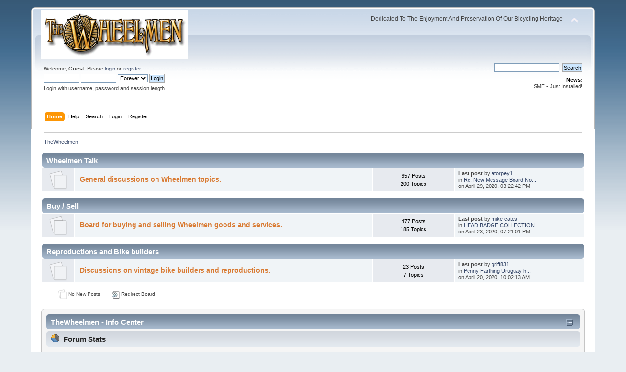

--- FILE ---
content_type: text/html; charset=UTF-8
request_url: http://thewheelmen.org/forum/index.php?PHPSESSID=7228h265fa50jul91fq8dqfgr1&
body_size: 3567
content:
<!DOCTYPE html PUBLIC "-//W3C//DTD XHTML 1.0 Transitional//EN" "http://www.w3.org/TR/xhtml1/DTD/xhtml1-transitional.dtd">
<html xmlns="http://www.w3.org/1999/xhtml">
<head>
	<link rel="stylesheet" type="text/css" href="http://thewheelmen.com/forum/Themes/default/css/index.css?fin20" />
	<link rel="stylesheet" type="text/css" href="http://thewheelmen.com/forum/Themes/default/css/webkit.css" />
	<script type="text/javascript" src="http://thewheelmen.com/forum/Themes/default/scripts/script.js?fin20"></script>
	<script type="text/javascript" src="http://thewheelmen.com/forum/Themes/default/scripts/theme.js?fin20"></script>
	<script type="text/javascript"><!-- // --><![CDATA[
		var smf_theme_url = "http://thewheelmen.com/forum/Themes/default";
		var smf_default_theme_url = "http://thewheelmen.com/forum/Themes/default";
		var smf_images_url = "http://thewheelmen.com/forum/Themes/default/images";
		var smf_scripturl = "http://thewheelmen.org/forum/index.php?PHPSESSID=7228h265fa50jul91fq8dqfgr1&amp;";
		var smf_iso_case_folding = false;
		var smf_charset = "UTF-8";
		var ajax_notification_text = "Loading...";
		var ajax_notification_cancel_text = "Cancel";
	// ]]></script>
	<meta http-equiv="Content-Type" content="text/html; charset=UTF-8" />
	<meta name="description" content="TheWheelmen - Index" />
	<title>TheWheelmen - Index</title>
	<meta name="robots" content="noindex" />
	<link rel="canonical" href="http://thewheelmen.org/forum/index.php" />
	<link rel="help" href="http://thewheelmen.org/forum/index.php?PHPSESSID=7228h265fa50jul91fq8dqfgr1&amp;action=help" />
	<link rel="search" href="http://thewheelmen.org/forum/index.php?PHPSESSID=7228h265fa50jul91fq8dqfgr1&amp;action=search" />
	<link rel="contents" href="http://thewheelmen.org/forum/index.php?PHPSESSID=7228h265fa50jul91fq8dqfgr1&amp;" />
	<link rel="alternate" type="application/rss+xml" title="TheWheelmen - RSS" href="http://thewheelmen.org/forum/index.php?PHPSESSID=7228h265fa50jul91fq8dqfgr1&amp;type=rss;action=.xml" />
</head>
<body>
<div id="wrapper" style="width: 90%">
	<div id="header"><div class="frame">
		<div id="top_section">
			<h1 class="forumtitle">
				<a href="http://thewheelmen.org/forum/index.php?PHPSESSID=7228h265fa50jul91fq8dqfgr1&amp;"><img src="http://www.thewheelmen.org/graphics/logo_messageboard.gif" alt="TheWheelmen" /></a>
			</h1>
			<img id="upshrink" src="http://thewheelmen.com/forum/Themes/default/images/upshrink.png" alt="*" title="Shrink or expand the header." style="display: none;" />
			<div id="siteslogan" class="floatright">Dedicated To The Enjoyment And Preservation Of Our Bicycling Heritage</div>
		</div>
		<div id="upper_section" class="middletext">
			<div class="user">
				<script type="text/javascript" src="http://thewheelmen.com/forum/Themes/default/scripts/sha1.js"></script>
				<form id="guest_form" action="http://thewheelmen.org/forum/index.php?PHPSESSID=7228h265fa50jul91fq8dqfgr1&amp;action=login2" method="post" accept-charset="UTF-8"  onsubmit="hashLoginPassword(this, '65ef82afadece448908c6389996fd0f5');">
					<div class="info">Welcome, <strong>Guest</strong>. Please <a href="http://thewheelmen.org/forum/index.php?PHPSESSID=7228h265fa50jul91fq8dqfgr1&amp;action=login">login</a> or <a href="http://thewheelmen.org/forum/index.php?PHPSESSID=7228h265fa50jul91fq8dqfgr1&amp;action=register">register</a>.</div>
					<input type="text" name="user" size="10" class="input_text" />
					<input type="password" name="passwrd" size="10" class="input_password" />
					<select name="cookielength">
						<option value="60">1 Hour</option>
						<option value="1440">1 Day</option>
						<option value="10080">1 Week</option>
						<option value="43200">1 Month</option>
						<option value="-1" selected="selected">Forever</option>
					</select>
					<input type="submit" value="Login" class="button_submit" /><br />
					<div class="info">Login with username, password and session length</div>
					<input type="hidden" name="hash_passwrd" value="" /><input type="hidden" name="abe3ba4" value="65ef82afadece448908c6389996fd0f5" />
				</form>
			</div>
			<div class="news normaltext">
				<form id="search_form" action="http://thewheelmen.org/forum/index.php?PHPSESSID=7228h265fa50jul91fq8dqfgr1&amp;action=search2" method="post" accept-charset="UTF-8">
					<input type="text" name="search" value="" class="input_text" />&nbsp;
					<input type="submit" name="submit" value="Search" class="button_submit" />
					<input type="hidden" name="advanced" value="0" /></form>
				<h2>News: </h2>
				<p>SMF - Just Installed!</p>
			</div>
		</div>
		<br class="clear" />
		<script type="text/javascript"><!-- // --><![CDATA[
			var oMainHeaderToggle = new smc_Toggle({
				bToggleEnabled: true,
				bCurrentlyCollapsed: false,
				aSwappableContainers: [
					'upper_section'
				],
				aSwapImages: [
					{
						sId: 'upshrink',
						srcExpanded: smf_images_url + '/upshrink.png',
						altExpanded: 'Shrink or expand the header.',
						srcCollapsed: smf_images_url + '/upshrink2.png',
						altCollapsed: 'Shrink or expand the header.'
					}
				],
				oThemeOptions: {
					bUseThemeSettings: false,
					sOptionName: 'collapse_header',
					sSessionVar: 'abe3ba4',
					sSessionId: '65ef82afadece448908c6389996fd0f5'
				},
				oCookieOptions: {
					bUseCookie: true,
					sCookieName: 'upshrink'
				}
			});
		// ]]></script>
		<div id="main_menu">
			<ul class="dropmenu" id="menu_nav">
				<li id="button_home">
					<a class="active firstlevel" href="http://thewheelmen.org/forum/index.php?PHPSESSID=7228h265fa50jul91fq8dqfgr1&amp;">
						<span class="last firstlevel">Home</span>
					</a>
				</li>
				<li id="button_help">
					<a class="firstlevel" href="http://thewheelmen.org/forum/index.php?PHPSESSID=7228h265fa50jul91fq8dqfgr1&amp;action=help">
						<span class="firstlevel">Help</span>
					</a>
				</li>
				<li id="button_search">
					<a class="firstlevel" href="http://thewheelmen.org/forum/index.php?PHPSESSID=7228h265fa50jul91fq8dqfgr1&amp;action=search">
						<span class="firstlevel">Search</span>
					</a>
				</li>
				<li id="button_login">
					<a class="firstlevel" href="http://thewheelmen.org/forum/index.php?PHPSESSID=7228h265fa50jul91fq8dqfgr1&amp;action=login">
						<span class="firstlevel">Login</span>
					</a>
				</li>
				<li id="button_register">
					<a class="firstlevel" href="http://thewheelmen.org/forum/index.php?PHPSESSID=7228h265fa50jul91fq8dqfgr1&amp;action=register">
						<span class="last firstlevel">Register</span>
					</a>
				</li>
			</ul>
		</div>
		<br class="clear" />
	</div></div>
	<div id="content_section"><div class="frame">
		<div id="main_content_section">
	<div class="navigate_section">
		<ul>
			<li class="last">
				<a href="http://thewheelmen.org/forum/index.php?PHPSESSID=7228h265fa50jul91fq8dqfgr1&amp;"><span>TheWheelmen</span></a>
			</li>
		</ul>
	</div>
	<div id="boardindex_table">
		<table class="table_list">
			<tbody class="header" id="category_2">
				<tr>
					<td colspan="4">
						<div class="cat_bar">
							<h3 class="catbg">
								<a id="c2"></a>Wheelmen Talk
							</h3>
						</div>
					</td>
				</tr>
			</tbody>
			<tbody class="content" id="category_2_boards">
				<tr id="board_2" class="windowbg2">
					<td class="icon windowbg">
						<a href="http://thewheelmen.org/forum/index.php?PHPSESSID=7228h265fa50jul91fq8dqfgr1&amp;board=2.0">
							<img src="http://thewheelmen.com/forum/Themes/default/images/off.png" alt="No New Posts" title="No New Posts" />
						</a>
					</td>
					<td class="info">
						<a class="subject" href="http://thewheelmen.org/forum/index.php?PHPSESSID=7228h265fa50jul91fq8dqfgr1&amp;board=2.0" name="b2">General discussions on Wheelmen topics.</a>

						<p></p>
					</td>
					<td class="stats windowbg">
						<p>657 Posts <br />
						200 Topics
						</p>
					</td>
					<td class="lastpost">
						<p><strong>Last post</strong>  by <a href="http://thewheelmen.org/forum/index.php?PHPSESSID=7228h265fa50jul91fq8dqfgr1&amp;action=profile;u=852">atorpey1</a><br />
						in <a href="http://thewheelmen.org/forum/index.php?PHPSESSID=7228h265fa50jul91fq8dqfgr1&amp;topic=1869.msg2797#new" title="Re: New Message Board Now Active- This Old Forum to Archive">Re: New Message Board No...</a><br />
						on April 29, 2020, 03:22:42 PM
						</p>
					</td>
				</tr>
			</tbody>
			<tbody class="divider">
				<tr>
					<td colspan="4"></td>
				</tr>
			</tbody>
			<tbody class="header" id="category_3">
				<tr>
					<td colspan="4">
						<div class="cat_bar">
							<h3 class="catbg">
								<a id="c3"></a>Buy / Sell
							</h3>
						</div>
					</td>
				</tr>
			</tbody>
			<tbody class="content" id="category_3_boards">
				<tr id="board_3" class="windowbg2">
					<td class="icon windowbg">
						<a href="http://thewheelmen.org/forum/index.php?PHPSESSID=7228h265fa50jul91fq8dqfgr1&amp;board=3.0">
							<img src="http://thewheelmen.com/forum/Themes/default/images/off.png" alt="No New Posts" title="No New Posts" />
						</a>
					</td>
					<td class="info">
						<a class="subject" href="http://thewheelmen.org/forum/index.php?PHPSESSID=7228h265fa50jul91fq8dqfgr1&amp;board=3.0" name="b3">Board for buying and selling Wheelmen goods and services.</a>

						<p></p>
					</td>
					<td class="stats windowbg">
						<p>477 Posts <br />
						185 Topics
						</p>
					</td>
					<td class="lastpost">
						<p><strong>Last post</strong>  by <a href="http://thewheelmen.org/forum/index.php?PHPSESSID=7228h265fa50jul91fq8dqfgr1&amp;action=profile;u=976">mike cates</a><br />
						in <a href="http://thewheelmen.org/forum/index.php?PHPSESSID=7228h265fa50jul91fq8dqfgr1&amp;topic=1867.msg2786#new" title="HEAD BADGE COLLECTION">HEAD BADGE COLLECTION</a><br />
						on April 23, 2020, 07:21:01 PM
						</p>
					</td>
				</tr>
			</tbody>
			<tbody class="divider">
				<tr>
					<td colspan="4"></td>
				</tr>
			</tbody>
			<tbody class="header" id="category_4">
				<tr>
					<td colspan="4">
						<div class="cat_bar">
							<h3 class="catbg">
								<a id="c4"></a>Reproductions and  Bike builders
							</h3>
						</div>
					</td>
				</tr>
			</tbody>
			<tbody class="content" id="category_4_boards">
				<tr id="board_4" class="windowbg2">
					<td class="icon windowbg">
						<a href="http://thewheelmen.org/forum/index.php?PHPSESSID=7228h265fa50jul91fq8dqfgr1&amp;board=4.0">
							<img src="http://thewheelmen.com/forum/Themes/default/images/off.png" alt="No New Posts" title="No New Posts" />
						</a>
					</td>
					<td class="info">
						<a class="subject" href="http://thewheelmen.org/forum/index.php?PHPSESSID=7228h265fa50jul91fq8dqfgr1&amp;board=4.0" name="b4">Discussions on vintage bike builders and reproductions.</a>

						<p></p>
					</td>
					<td class="stats windowbg">
						<p>23 Posts <br />
						7 Topics
						</p>
					</td>
					<td class="lastpost">
						<p><strong>Last post</strong>  by <a href="http://thewheelmen.org/forum/index.php?PHPSESSID=7228h265fa50jul91fq8dqfgr1&amp;action=profile;u=876">griff831</a><br />
						in <a href="http://thewheelmen.org/forum/index.php?PHPSESSID=7228h265fa50jul91fq8dqfgr1&amp;topic=1864.msg2782#new" title="Penny Farthing Uruguay high wheel replica">Penny Farthing Uruguay h...</a><br />
						on April 20, 2020, 10:02:13 AM
						</p>
					</td>
				</tr>
			</tbody>
			<tbody class="divider">
				<tr>
					<td colspan="4"></td>
				</tr>
			</tbody>
		</table>
	</div>
	<div id="posting_icons" class="flow_hidden">
		<ul class="reset">
			<li class="floatleft"><img src="http://thewheelmen.com/forum/Themes/default/images/new_none.png" alt="" /> No New Posts</li>
			<li class="floatleft"><img src="http://thewheelmen.com/forum/Themes/default/images/new_redirect.png" alt="" /> Redirect Board</li>
		</ul>
	</div>
	<span class="clear upperframe"><span></span></span>
	<div class="roundframe"><div class="innerframe">
		<div class="cat_bar">
			<h3 class="catbg">
				<img class="icon" id="upshrink_ic" src="http://thewheelmen.com/forum/Themes/default/images/collapse.gif" alt="*" title="Shrink or expand the header." style="display: none;" />
				TheWheelmen - Info Center
			</h3>
		</div>
		<div id="upshrinkHeaderIC">
			<div class="title_barIC">
				<h4 class="titlebg">
					<span class="ie6_header floatleft">
						<a href="http://thewheelmen.org/forum/index.php?PHPSESSID=7228h265fa50jul91fq8dqfgr1&amp;action=stats"><img class="icon" src="http://thewheelmen.com/forum/Themes/default/images/icons/info.gif" alt="Forum Stats" /></a>
						Forum Stats
					</span>
				</h4>
			</div>
			<p>
				1,157 Posts in 392 Topics by 173 Members. Latest Member: <strong> <a href="http://thewheelmen.org/forum/index.php?PHPSESSID=7228h265fa50jul91fq8dqfgr1&amp;action=profile;u=1624">Gary Sanderson</a></strong><br />
				Latest Post: <strong>&quot;<a href="http://thewheelmen.org/forum/index.php?PHPSESSID=7228h265fa50jul91fq8dqfgr1&amp;topic=1869.msg2797#new" title="Re: New Message Board Now Active- This Old Forum to Archive">Re: New Message Board No...</a>&quot;</strong>  ( April 29, 2020, 03:22:42 PM )<br />
				<a href="http://thewheelmen.org/forum/index.php?PHPSESSID=7228h265fa50jul91fq8dqfgr1&amp;action=recent">View the most recent posts on the forum.</a><br />
				<a href="http://thewheelmen.org/forum/index.php?PHPSESSID=7228h265fa50jul91fq8dqfgr1&amp;action=stats">[More Stats]</a>
			</p>
			<div class="title_barIC">
				<h4 class="titlebg">
					<span class="ie6_header floatleft">
						<img class="icon" src="http://thewheelmen.com/forum/Themes/default/images/icons/online.gif" alt="Users Online" />
						Users Online
					</span>
				</h4>
			</div>
			<p class="inline stats">
				8 Guests, 0 Users
			</p>
			<p class="inline smalltext">
			</p>
			<p class="last smalltext">
				Most Online Today: <strong>14</strong>.
				Most Online Ever: 6,760 (January 15, 2026, 12:34:00 AM)
			</p>
		</div>
	</div></div>
	<span class="lowerframe"><span></span></span>
	<script type="text/javascript"><!-- // --><![CDATA[
		var oInfoCenterToggle = new smc_Toggle({
			bToggleEnabled: true,
			bCurrentlyCollapsed: false,
			aSwappableContainers: [
				'upshrinkHeaderIC'
			],
			aSwapImages: [
				{
					sId: 'upshrink_ic',
					srcExpanded: smf_images_url + '/collapse.gif',
					altExpanded: 'Shrink or expand the header.',
					srcCollapsed: smf_images_url + '/expand.gif',
					altCollapsed: 'Shrink or expand the header.'
				}
			],
			oThemeOptions: {
				bUseThemeSettings: false,
				sOptionName: 'collapse_header_ic',
				sSessionVar: 'abe3ba4',
				sSessionId: '65ef82afadece448908c6389996fd0f5'
			},
			oCookieOptions: {
				bUseCookie: true,
				sCookieName: 'upshrinkIC'
			}
		});
	// ]]></script>
		</div>
	</div></div>
	<div id="footer_section"><div class="frame">
		<ul class="reset">
			<li class="copyright">
			<span class="smalltext" style="display: inline; visibility: visible; font-family: Verdana, Arial, sans-serif;"><a href="http://thewheelmen.org/forum/index.php?PHPSESSID=7228h265fa50jul91fq8dqfgr1&amp;action=credits" title="Simple Machines Forum" target="_blank" class="new_win">SMF 2.0.15</a> |
 <a href="http://www.simplemachines.org/about/smf/license.php" title="License" target="_blank" class="new_win">SMF &copy; 2017</a>, <a href="http://www.simplemachines.org" title="Simple Machines" target="_blank" class="new_win">Simple Machines</a>
			</span></li>
			<li><a id="button_xhtml" href="http://validator.w3.org/check?uri=referer" target="_blank" class="new_win" title="Valid XHTML 1.0!"><span>XHTML</span></a></li>
			<li><a id="button_rss" href="http://thewheelmen.org/forum/index.php?PHPSESSID=7228h265fa50jul91fq8dqfgr1&amp;action=.xml;type=rss" class="new_win"><span>RSS</span></a></li>
			<li class="last"><a id="button_wap2" href="http://thewheelmen.org/forum/index.php?PHPSESSID=7228h265fa50jul91fq8dqfgr1&amp;wap2" class="new_win"><span>WAP2</span></a></li>
		</ul>
	</div></div>
</div>
</body></html>